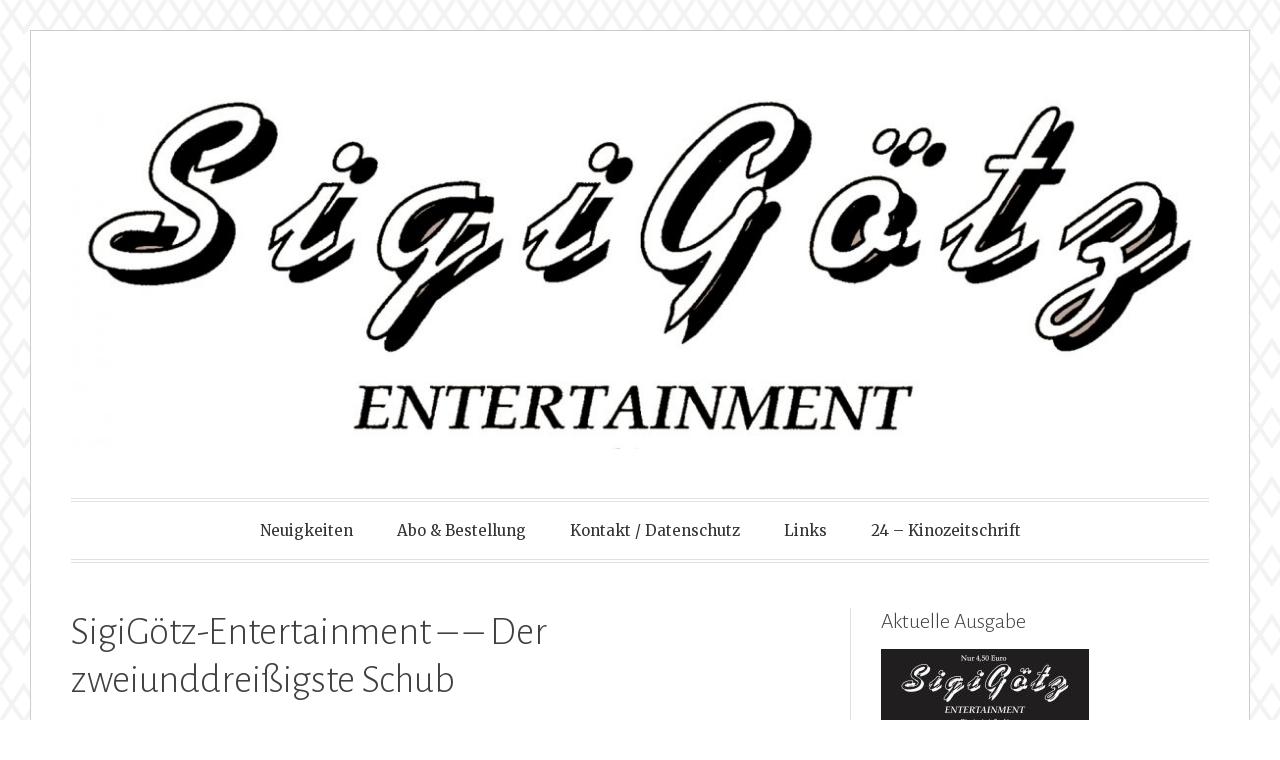

--- FILE ---
content_type: text/html; charset=UTF-8
request_url: http://www.sigigoetz-entertainment.de/bestellung/http-www-sigigoetz-entertainment-de-2019-04-11164/
body_size: 9347
content:
<!DOCTYPE html>
<html lang="de">
<head>
<meta charset="UTF-8">
<meta name="viewport" content="width=device-width, initial-scale=1">
<link rel="profile" href="http://gmpg.org/xfn/11">
<link rel="pingback" href="http://www.sigigoetz-entertainment.de/xmlrpc.php">

<title>SigiGötz-Entertainment – – Der zweiunddreißigste Schub &#8211; SigiGötz-Entertainment</title>
<meta name='robots' content='max-image-preview:large' />
<link rel='dns-prefetch' href='//fonts.googleapis.com' />
<link rel="alternate" type="application/rss+xml" title="SigiGötz-Entertainment &raquo; Feed" href="http://www.sigigoetz-entertainment.de/feed/" />
<link rel="alternate" type="application/rss+xml" title="SigiGötz-Entertainment &raquo; Kommentar-Feed" href="http://www.sigigoetz-entertainment.de/comments/feed/" />
<link rel="alternate" title="oEmbed (JSON)" type="application/json+oembed" href="http://www.sigigoetz-entertainment.de/wp-json/oembed/1.0/embed?url=http%3A%2F%2Fwww.sigigoetz-entertainment.de%2Fbestellung%2Fhttp-www-sigigoetz-entertainment-de-2019-04-11164%2F" />
<link rel="alternate" title="oEmbed (XML)" type="text/xml+oembed" href="http://www.sigigoetz-entertainment.de/wp-json/oembed/1.0/embed?url=http%3A%2F%2Fwww.sigigoetz-entertainment.de%2Fbestellung%2Fhttp-www-sigigoetz-entertainment-de-2019-04-11164%2F&#038;format=xml" />
<style id='wp-img-auto-sizes-contain-inline-css' type='text/css'>
img:is([sizes=auto i],[sizes^="auto," i]){contain-intrinsic-size:3000px 1500px}
/*# sourceURL=wp-img-auto-sizes-contain-inline-css */
</style>
<style id='wp-emoji-styles-inline-css' type='text/css'>

	img.wp-smiley, img.emoji {
		display: inline !important;
		border: none !important;
		box-shadow: none !important;
		height: 1em !important;
		width: 1em !important;
		margin: 0 0.07em !important;
		vertical-align: -0.1em !important;
		background: none !important;
		padding: 0 !important;
	}
/*# sourceURL=wp-emoji-styles-inline-css */
</style>
<style id='wp-block-library-inline-css' type='text/css'>
:root{--wp-block-synced-color:#7a00df;--wp-block-synced-color--rgb:122,0,223;--wp-bound-block-color:var(--wp-block-synced-color);--wp-editor-canvas-background:#ddd;--wp-admin-theme-color:#007cba;--wp-admin-theme-color--rgb:0,124,186;--wp-admin-theme-color-darker-10:#006ba1;--wp-admin-theme-color-darker-10--rgb:0,107,160.5;--wp-admin-theme-color-darker-20:#005a87;--wp-admin-theme-color-darker-20--rgb:0,90,135;--wp-admin-border-width-focus:2px}@media (min-resolution:192dpi){:root{--wp-admin-border-width-focus:1.5px}}.wp-element-button{cursor:pointer}:root .has-very-light-gray-background-color{background-color:#eee}:root .has-very-dark-gray-background-color{background-color:#313131}:root .has-very-light-gray-color{color:#eee}:root .has-very-dark-gray-color{color:#313131}:root .has-vivid-green-cyan-to-vivid-cyan-blue-gradient-background{background:linear-gradient(135deg,#00d084,#0693e3)}:root .has-purple-crush-gradient-background{background:linear-gradient(135deg,#34e2e4,#4721fb 50%,#ab1dfe)}:root .has-hazy-dawn-gradient-background{background:linear-gradient(135deg,#faaca8,#dad0ec)}:root .has-subdued-olive-gradient-background{background:linear-gradient(135deg,#fafae1,#67a671)}:root .has-atomic-cream-gradient-background{background:linear-gradient(135deg,#fdd79a,#004a59)}:root .has-nightshade-gradient-background{background:linear-gradient(135deg,#330968,#31cdcf)}:root .has-midnight-gradient-background{background:linear-gradient(135deg,#020381,#2874fc)}:root{--wp--preset--font-size--normal:16px;--wp--preset--font-size--huge:42px}.has-regular-font-size{font-size:1em}.has-larger-font-size{font-size:2.625em}.has-normal-font-size{font-size:var(--wp--preset--font-size--normal)}.has-huge-font-size{font-size:var(--wp--preset--font-size--huge)}.has-text-align-center{text-align:center}.has-text-align-left{text-align:left}.has-text-align-right{text-align:right}.has-fit-text{white-space:nowrap!important}#end-resizable-editor-section{display:none}.aligncenter{clear:both}.items-justified-left{justify-content:flex-start}.items-justified-center{justify-content:center}.items-justified-right{justify-content:flex-end}.items-justified-space-between{justify-content:space-between}.screen-reader-text{border:0;clip-path:inset(50%);height:1px;margin:-1px;overflow:hidden;padding:0;position:absolute;width:1px;word-wrap:normal!important}.screen-reader-text:focus{background-color:#ddd;clip-path:none;color:#444;display:block;font-size:1em;height:auto;left:5px;line-height:normal;padding:15px 23px 14px;text-decoration:none;top:5px;width:auto;z-index:100000}html :where(.has-border-color){border-style:solid}html :where([style*=border-top-color]){border-top-style:solid}html :where([style*=border-right-color]){border-right-style:solid}html :where([style*=border-bottom-color]){border-bottom-style:solid}html :where([style*=border-left-color]){border-left-style:solid}html :where([style*=border-width]){border-style:solid}html :where([style*=border-top-width]){border-top-style:solid}html :where([style*=border-right-width]){border-right-style:solid}html :where([style*=border-bottom-width]){border-bottom-style:solid}html :where([style*=border-left-width]){border-left-style:solid}html :where(img[class*=wp-image-]){height:auto;max-width:100%}:where(figure){margin:0 0 1em}html :where(.is-position-sticky){--wp-admin--admin-bar--position-offset:var(--wp-admin--admin-bar--height,0px)}@media screen and (max-width:600px){html :where(.is-position-sticky){--wp-admin--admin-bar--position-offset:0px}}

/*# sourceURL=wp-block-library-inline-css */
</style><style id='global-styles-inline-css' type='text/css'>
:root{--wp--preset--aspect-ratio--square: 1;--wp--preset--aspect-ratio--4-3: 4/3;--wp--preset--aspect-ratio--3-4: 3/4;--wp--preset--aspect-ratio--3-2: 3/2;--wp--preset--aspect-ratio--2-3: 2/3;--wp--preset--aspect-ratio--16-9: 16/9;--wp--preset--aspect-ratio--9-16: 9/16;--wp--preset--color--black: #000000;--wp--preset--color--cyan-bluish-gray: #abb8c3;--wp--preset--color--white: #ffffff;--wp--preset--color--pale-pink: #f78da7;--wp--preset--color--vivid-red: #cf2e2e;--wp--preset--color--luminous-vivid-orange: #ff6900;--wp--preset--color--luminous-vivid-amber: #fcb900;--wp--preset--color--light-green-cyan: #7bdcb5;--wp--preset--color--vivid-green-cyan: #00d084;--wp--preset--color--pale-cyan-blue: #8ed1fc;--wp--preset--color--vivid-cyan-blue: #0693e3;--wp--preset--color--vivid-purple: #9b51e0;--wp--preset--gradient--vivid-cyan-blue-to-vivid-purple: linear-gradient(135deg,rgb(6,147,227) 0%,rgb(155,81,224) 100%);--wp--preset--gradient--light-green-cyan-to-vivid-green-cyan: linear-gradient(135deg,rgb(122,220,180) 0%,rgb(0,208,130) 100%);--wp--preset--gradient--luminous-vivid-amber-to-luminous-vivid-orange: linear-gradient(135deg,rgb(252,185,0) 0%,rgb(255,105,0) 100%);--wp--preset--gradient--luminous-vivid-orange-to-vivid-red: linear-gradient(135deg,rgb(255,105,0) 0%,rgb(207,46,46) 100%);--wp--preset--gradient--very-light-gray-to-cyan-bluish-gray: linear-gradient(135deg,rgb(238,238,238) 0%,rgb(169,184,195) 100%);--wp--preset--gradient--cool-to-warm-spectrum: linear-gradient(135deg,rgb(74,234,220) 0%,rgb(151,120,209) 20%,rgb(207,42,186) 40%,rgb(238,44,130) 60%,rgb(251,105,98) 80%,rgb(254,248,76) 100%);--wp--preset--gradient--blush-light-purple: linear-gradient(135deg,rgb(255,206,236) 0%,rgb(152,150,240) 100%);--wp--preset--gradient--blush-bordeaux: linear-gradient(135deg,rgb(254,205,165) 0%,rgb(254,45,45) 50%,rgb(107,0,62) 100%);--wp--preset--gradient--luminous-dusk: linear-gradient(135deg,rgb(255,203,112) 0%,rgb(199,81,192) 50%,rgb(65,88,208) 100%);--wp--preset--gradient--pale-ocean: linear-gradient(135deg,rgb(255,245,203) 0%,rgb(182,227,212) 50%,rgb(51,167,181) 100%);--wp--preset--gradient--electric-grass: linear-gradient(135deg,rgb(202,248,128) 0%,rgb(113,206,126) 100%);--wp--preset--gradient--midnight: linear-gradient(135deg,rgb(2,3,129) 0%,rgb(40,116,252) 100%);--wp--preset--font-size--small: 13px;--wp--preset--font-size--medium: 20px;--wp--preset--font-size--large: 36px;--wp--preset--font-size--x-large: 42px;--wp--preset--spacing--20: 0.44rem;--wp--preset--spacing--30: 0.67rem;--wp--preset--spacing--40: 1rem;--wp--preset--spacing--50: 1.5rem;--wp--preset--spacing--60: 2.25rem;--wp--preset--spacing--70: 3.38rem;--wp--preset--spacing--80: 5.06rem;--wp--preset--shadow--natural: 6px 6px 9px rgba(0, 0, 0, 0.2);--wp--preset--shadow--deep: 12px 12px 50px rgba(0, 0, 0, 0.4);--wp--preset--shadow--sharp: 6px 6px 0px rgba(0, 0, 0, 0.2);--wp--preset--shadow--outlined: 6px 6px 0px -3px rgb(255, 255, 255), 6px 6px rgb(0, 0, 0);--wp--preset--shadow--crisp: 6px 6px 0px rgb(0, 0, 0);}:where(.is-layout-flex){gap: 0.5em;}:where(.is-layout-grid){gap: 0.5em;}body .is-layout-flex{display: flex;}.is-layout-flex{flex-wrap: wrap;align-items: center;}.is-layout-flex > :is(*, div){margin: 0;}body .is-layout-grid{display: grid;}.is-layout-grid > :is(*, div){margin: 0;}:where(.wp-block-columns.is-layout-flex){gap: 2em;}:where(.wp-block-columns.is-layout-grid){gap: 2em;}:where(.wp-block-post-template.is-layout-flex){gap: 1.25em;}:where(.wp-block-post-template.is-layout-grid){gap: 1.25em;}.has-black-color{color: var(--wp--preset--color--black) !important;}.has-cyan-bluish-gray-color{color: var(--wp--preset--color--cyan-bluish-gray) !important;}.has-white-color{color: var(--wp--preset--color--white) !important;}.has-pale-pink-color{color: var(--wp--preset--color--pale-pink) !important;}.has-vivid-red-color{color: var(--wp--preset--color--vivid-red) !important;}.has-luminous-vivid-orange-color{color: var(--wp--preset--color--luminous-vivid-orange) !important;}.has-luminous-vivid-amber-color{color: var(--wp--preset--color--luminous-vivid-amber) !important;}.has-light-green-cyan-color{color: var(--wp--preset--color--light-green-cyan) !important;}.has-vivid-green-cyan-color{color: var(--wp--preset--color--vivid-green-cyan) !important;}.has-pale-cyan-blue-color{color: var(--wp--preset--color--pale-cyan-blue) !important;}.has-vivid-cyan-blue-color{color: var(--wp--preset--color--vivid-cyan-blue) !important;}.has-vivid-purple-color{color: var(--wp--preset--color--vivid-purple) !important;}.has-black-background-color{background-color: var(--wp--preset--color--black) !important;}.has-cyan-bluish-gray-background-color{background-color: var(--wp--preset--color--cyan-bluish-gray) !important;}.has-white-background-color{background-color: var(--wp--preset--color--white) !important;}.has-pale-pink-background-color{background-color: var(--wp--preset--color--pale-pink) !important;}.has-vivid-red-background-color{background-color: var(--wp--preset--color--vivid-red) !important;}.has-luminous-vivid-orange-background-color{background-color: var(--wp--preset--color--luminous-vivid-orange) !important;}.has-luminous-vivid-amber-background-color{background-color: var(--wp--preset--color--luminous-vivid-amber) !important;}.has-light-green-cyan-background-color{background-color: var(--wp--preset--color--light-green-cyan) !important;}.has-vivid-green-cyan-background-color{background-color: var(--wp--preset--color--vivid-green-cyan) !important;}.has-pale-cyan-blue-background-color{background-color: var(--wp--preset--color--pale-cyan-blue) !important;}.has-vivid-cyan-blue-background-color{background-color: var(--wp--preset--color--vivid-cyan-blue) !important;}.has-vivid-purple-background-color{background-color: var(--wp--preset--color--vivid-purple) !important;}.has-black-border-color{border-color: var(--wp--preset--color--black) !important;}.has-cyan-bluish-gray-border-color{border-color: var(--wp--preset--color--cyan-bluish-gray) !important;}.has-white-border-color{border-color: var(--wp--preset--color--white) !important;}.has-pale-pink-border-color{border-color: var(--wp--preset--color--pale-pink) !important;}.has-vivid-red-border-color{border-color: var(--wp--preset--color--vivid-red) !important;}.has-luminous-vivid-orange-border-color{border-color: var(--wp--preset--color--luminous-vivid-orange) !important;}.has-luminous-vivid-amber-border-color{border-color: var(--wp--preset--color--luminous-vivid-amber) !important;}.has-light-green-cyan-border-color{border-color: var(--wp--preset--color--light-green-cyan) !important;}.has-vivid-green-cyan-border-color{border-color: var(--wp--preset--color--vivid-green-cyan) !important;}.has-pale-cyan-blue-border-color{border-color: var(--wp--preset--color--pale-cyan-blue) !important;}.has-vivid-cyan-blue-border-color{border-color: var(--wp--preset--color--vivid-cyan-blue) !important;}.has-vivid-purple-border-color{border-color: var(--wp--preset--color--vivid-purple) !important;}.has-vivid-cyan-blue-to-vivid-purple-gradient-background{background: var(--wp--preset--gradient--vivid-cyan-blue-to-vivid-purple) !important;}.has-light-green-cyan-to-vivid-green-cyan-gradient-background{background: var(--wp--preset--gradient--light-green-cyan-to-vivid-green-cyan) !important;}.has-luminous-vivid-amber-to-luminous-vivid-orange-gradient-background{background: var(--wp--preset--gradient--luminous-vivid-amber-to-luminous-vivid-orange) !important;}.has-luminous-vivid-orange-to-vivid-red-gradient-background{background: var(--wp--preset--gradient--luminous-vivid-orange-to-vivid-red) !important;}.has-very-light-gray-to-cyan-bluish-gray-gradient-background{background: var(--wp--preset--gradient--very-light-gray-to-cyan-bluish-gray) !important;}.has-cool-to-warm-spectrum-gradient-background{background: var(--wp--preset--gradient--cool-to-warm-spectrum) !important;}.has-blush-light-purple-gradient-background{background: var(--wp--preset--gradient--blush-light-purple) !important;}.has-blush-bordeaux-gradient-background{background: var(--wp--preset--gradient--blush-bordeaux) !important;}.has-luminous-dusk-gradient-background{background: var(--wp--preset--gradient--luminous-dusk) !important;}.has-pale-ocean-gradient-background{background: var(--wp--preset--gradient--pale-ocean) !important;}.has-electric-grass-gradient-background{background: var(--wp--preset--gradient--electric-grass) !important;}.has-midnight-gradient-background{background: var(--wp--preset--gradient--midnight) !important;}.has-small-font-size{font-size: var(--wp--preset--font-size--small) !important;}.has-medium-font-size{font-size: var(--wp--preset--font-size--medium) !important;}.has-large-font-size{font-size: var(--wp--preset--font-size--large) !important;}.has-x-large-font-size{font-size: var(--wp--preset--font-size--x-large) !important;}
/*# sourceURL=global-styles-inline-css */
</style>

<style id='classic-theme-styles-inline-css' type='text/css'>
/*! This file is auto-generated */
.wp-block-button__link{color:#fff;background-color:#32373c;border-radius:9999px;box-shadow:none;text-decoration:none;padding:calc(.667em + 2px) calc(1.333em + 2px);font-size:1.125em}.wp-block-file__button{background:#32373c;color:#fff;text-decoration:none}
/*# sourceURL=/wp-includes/css/classic-themes.min.css */
</style>
<link rel='stylesheet' id='toujours-style-css' href='http://www.sigigoetz-entertainment.de//wp-2e63f-content/themes/toujours/style.css?ver=6.9' type='text/css' media='all' />
<link rel='stylesheet' id='toujours-fonts-css' href='https://fonts.googleapis.com/css?family=Alegreya+Sans%3A300%2C500%2C300italic%2C500italic%7CMerriweather%3A700italic%2C400%2C400italic%2C700%2C600&#038;subset=latin%2Clatin-ext' type='text/css' media='all' />
<link rel='stylesheet' id='genericons-css' href='http://www.sigigoetz-entertainment.de//wp-2e63f-content/themes/toujours/genericons/genericons.css' type='text/css' media='all' />
<script type="text/javascript" src="http://www.sigigoetz-entertainment.de/wp-includes/js/jquery/jquery.min.js?ver=3.7.1" id="jquery-core-js"></script>
<script type="text/javascript" src="http://www.sigigoetz-entertainment.de/wp-includes/js/jquery/jquery-migrate.min.js?ver=3.4.1" id="jquery-migrate-js"></script>
<link rel="https://api.w.org/" href="http://www.sigigoetz-entertainment.de/wp-json/" /><link rel="alternate" title="JSON" type="application/json" href="http://www.sigigoetz-entertainment.de/wp-json/wp/v2/pages/11207" /><link rel="EditURI" type="application/rsd+xml" title="RSD" href="http://www.sigigoetz-entertainment.de/xmlrpc.php?rsd" />
<meta name="generator" content="WordPress 6.9" />
<link rel="canonical" href="http://www.sigigoetz-entertainment.de/bestellung/http-www-sigigoetz-entertainment-de-2019-04-11164/" />
<link rel='shortlink' href='http://www.sigigoetz-entertainment.de/?p=11207' />
	<style type="text/css">
			.site-title,
		#tagline {
			position: absolute;
			clip: rect(1px, 1px, 1px, 1px);
		}
		</style>
	<style type="text/css" id="custom-background-css">
body.custom-background { background-color: #ffffff; background-image: url("http://www.sigigoetz-entertainment.de//wp-2e63f-content/themes/toujours/images/toujoursbackground20160105.png"); background-position: left top; background-size: auto; background-repeat: repeat; background-attachment: scroll; }
</style>
			<style type="text/css" id="wp-custom-css">
			img.y {
	float: right;
  margin: 0 0 1em 1em;
}		</style>
		</head>

<body class="wp-singular page-template-default page page-id-11207 page-child parent-pageid-3118 custom-background wp-theme-toujours has-header-image">
<div id="page" class="site">
	<a class="skip-link screen-reader-text" href="#content">Zum Inhalt springen</a>

		<header id="masthead" class="site-header" role="banner">

		<div class="wrap">
			<div class="site-branding">
										<a href="http://www.sigigoetz-entertainment.de/">
							<img src="http://www.sigigoetz-entertainment.de//wp-2e63f-content/uploads/2018/07/cropped-SGE_Logo-6.jpg" width="1160" height="365" alt="" class="header-image">
						</a>
										<p class="site-title"><a href="http://www.sigigoetz-entertainment.de/" rel="home">SigiGötz-Entertainment</a></p>
							</div><!-- .site-branding -->

							<nav id="site-navigation" class="main-navigation" role="navigation">
					<button class="menu-toggle" aria-controls="primary-menu" aria-expanded="false">Menü</button>
					<div class="menu-24-kinozeitschrift-container"><ul id="primary-menu" class="menu"><li id="menu-item-3120" class="menu-item menu-item-type-custom menu-item-object-custom menu-item-home menu-item-3120"><a href="http://www.sigigoetz-entertainment.de/">Neuigkeiten</a></li>
<li id="menu-item-3123" class="menu-item menu-item-type-post_type menu-item-object-page current-page-ancestor menu-item-3123"><a href="http://www.sigigoetz-entertainment.de/bestellung/">Abo &#038; Bestellung</a></li>
<li id="menu-item-3124" class="menu-item menu-item-type-post_type menu-item-object-page menu-item-3124"><a href="http://www.sigigoetz-entertainment.de/kontakt/">Kontakt / Datenschutz</a></li>
<li id="menu-item-10137" class="menu-item menu-item-type-post_type menu-item-object-page menu-item-10137"><a href="http://www.sigigoetz-entertainment.de/links/">Links</a></li>
<li id="menu-item-11602" class="menu-item menu-item-type-post_type menu-item-object-page menu-item-11602"><a href="http://www.sigigoetz-entertainment.de/24-kinozeitschrift/">24 – Kinozeitschrift</a></li>
</ul></div>				</nav><!-- #site-navigation -->
					</div><!-- .wrap -->
	</header><!-- #masthead -->

	
		

		

		<div id="content" class="site-content">
			<div class="wrap">


	<div id="primary" class="content-area">
		<main id="main" class="site-main" role="main">

			
				
<article id="post-11207" class="post-11207 page type-page status-publish has-post-thumbnail hentry">
	<header class="entry-header">
		<h1 class="entry-title">SigiGötz-Entertainment – – Der zweiunddreißigste Schub</h1>	</header><!-- .entry-header -->

	<div class="entry-content">
		<p>Der Inhalt diesmal: Ein Glamour-Girl Spezial von <strong>Hans Schifferle</strong> über die Rennfahrerin Inge Stoll (<em>Die Verlobte des Todes</em>); eine Erinnerung von <strong>Benedikt Eppenberger</strong> an Erich von Däniken und seiner „Erinnerung an die Zukunft“ (<em>Mondo Alien</em>); ein Essay von <strong>Rainer Knepperges</strong> über die britische Kinderserie THE OWL SERVICE und über Folk Horror und Farben (<em>Harfen und Schreie</em>); eine Hinführung von <strong>Ulrich Mannes</strong> zu den Filmaktivitäten des Literaten Wolfgang Koeppen (<em>Im Zauberland</em>); eine Spurensuche von <strong>Stefan Ertl</strong>, der sich eine TV-Serie von Jürgen Goslar über B. Traven vorgenommen hat (<em>Drei Amigos in Mexiko</em>), ein synoptischer Vergleich von Ulrich Mannes dreier Oliver Schwehm-Dokumentationen  (<em>Männer auf verlorenem Posten</em>); sowie: eine Fortsetzung der Rubrik mit deutschsprachigen Nebendarstellern (<em>Neue Charakter Actors</em>, verfaßt von <strong>Rainer Dick,</strong> Stefan Ertl und Ulrich Mannes)… und noch einige Überraschungen.</p>
			</div><!-- .entry-content -->

	<footer class="entry-footer">
			</footer><!-- .entry-footer -->
</article><!-- #post-## -->


				
			
		</main><!-- #main -->
	</div><!-- #primary -->


<div id="secondary" class="widget-area" role="complementary">
	<aside id="media_image-3" class="widget widget_media_image"><h3 class="widget-title">Aktuelle Ausgabe</h3><a href="http://www.sigigoetz-entertainment.de/2024/07/sie-ist-reif-sigigoetz-entertainment-die-vierzigste-frucht/"><img width="208" height="300" src="http://www.sigigoetz-entertainment.de//wp-2e63f-content/uploads/2024/07/SGE40-208x300.jpg" class="image wp-image-16138  attachment-medium size-medium" alt="" style="max-width: 100%; height: auto;" title="Aktuelle Ausgabe" decoding="async" loading="lazy" srcset="http://www.sigigoetz-entertainment.de//wp-2e63f-content/uploads/2024/07/SGE40-208x300.jpg 208w, http://www.sigigoetz-entertainment.de//wp-2e63f-content/uploads/2024/07/SGE40-711x1024.jpg 711w, http://www.sigigoetz-entertainment.de//wp-2e63f-content/uploads/2024/07/SGE40-768x1107.jpg 768w, http://www.sigigoetz-entertainment.de//wp-2e63f-content/uploads/2024/07/SGE40-940x1355.jpg 940w, http://www.sigigoetz-entertainment.de//wp-2e63f-content/uploads/2024/07/SGE40-278x400.jpg 278w, http://www.sigigoetz-entertainment.de//wp-2e63f-content/uploads/2024/07/SGE40.jpg 1027w" sizes="auto, (max-width: 208px) 100vw, 208px" /></a></aside><aside id="search-5" class="widget widget_search"><form role="search" method="get" class="search-form" action="http://www.sigigoetz-entertainment.de/">
				<label>
					<span class="screen-reader-text">Suche nach:</span>
					<input type="search" class="search-field" placeholder="Suchen …" value="" name="s" />
				</label>
				<input type="submit" class="search-submit" value="Suchen" />
			</form></aside><aside id="archives-6" class="widget widget_archive"><h3 class="widget-title">Ältere Neuigkeiten</h3>		<label class="screen-reader-text" for="archives-dropdown-6">Ältere Neuigkeiten</label>
		<select id="archives-dropdown-6" name="archive-dropdown">
			
			<option value="">Monat auswählen</option>
				<option value='http://www.sigigoetz-entertainment.de/2026/01/'> Januar 2026 </option>
	<option value='http://www.sigigoetz-entertainment.de/2025/12/'> Dezember 2025 </option>
	<option value='http://www.sigigoetz-entertainment.de/2025/11/'> November 2025 </option>
	<option value='http://www.sigigoetz-entertainment.de/2025/10/'> Oktober 2025 </option>
	<option value='http://www.sigigoetz-entertainment.de/2025/09/'> September 2025 </option>
	<option value='http://www.sigigoetz-entertainment.de/2025/08/'> August 2025 </option>
	<option value='http://www.sigigoetz-entertainment.de/2025/07/'> Juli 2025 </option>
	<option value='http://www.sigigoetz-entertainment.de/2025/06/'> Juni 2025 </option>
	<option value='http://www.sigigoetz-entertainment.de/2025/05/'> Mai 2025 </option>
	<option value='http://www.sigigoetz-entertainment.de/2025/04/'> April 2025 </option>
	<option value='http://www.sigigoetz-entertainment.de/2025/03/'> März 2025 </option>
	<option value='http://www.sigigoetz-entertainment.de/2025/02/'> Februar 2025 </option>
	<option value='http://www.sigigoetz-entertainment.de/2025/01/'> Januar 2025 </option>
	<option value='http://www.sigigoetz-entertainment.de/2024/12/'> Dezember 2024 </option>
	<option value='http://www.sigigoetz-entertainment.de/2024/11/'> November 2024 </option>
	<option value='http://www.sigigoetz-entertainment.de/2024/10/'> Oktober 2024 </option>
	<option value='http://www.sigigoetz-entertainment.de/2024/09/'> September 2024 </option>
	<option value='http://www.sigigoetz-entertainment.de/2024/08/'> August 2024 </option>
	<option value='http://www.sigigoetz-entertainment.de/2024/07/'> Juli 2024 </option>
	<option value='http://www.sigigoetz-entertainment.de/2024/06/'> Juni 2024 </option>
	<option value='http://www.sigigoetz-entertainment.de/2024/05/'> Mai 2024 </option>
	<option value='http://www.sigigoetz-entertainment.de/2024/04/'> April 2024 </option>
	<option value='http://www.sigigoetz-entertainment.de/2024/03/'> März 2024 </option>
	<option value='http://www.sigigoetz-entertainment.de/2024/02/'> Februar 2024 </option>
	<option value='http://www.sigigoetz-entertainment.de/2024/01/'> Januar 2024 </option>
	<option value='http://www.sigigoetz-entertainment.de/2023/12/'> Dezember 2023 </option>
	<option value='http://www.sigigoetz-entertainment.de/2023/11/'> November 2023 </option>
	<option value='http://www.sigigoetz-entertainment.de/2023/10/'> Oktober 2023 </option>
	<option value='http://www.sigigoetz-entertainment.de/2023/09/'> September 2023 </option>
	<option value='http://www.sigigoetz-entertainment.de/2023/08/'> August 2023 </option>
	<option value='http://www.sigigoetz-entertainment.de/2023/07/'> Juli 2023 </option>
	<option value='http://www.sigigoetz-entertainment.de/2023/06/'> Juni 2023 </option>
	<option value='http://www.sigigoetz-entertainment.de/2023/05/'> Mai 2023 </option>
	<option value='http://www.sigigoetz-entertainment.de/2023/04/'> April 2023 </option>
	<option value='http://www.sigigoetz-entertainment.de/2023/03/'> März 2023 </option>
	<option value='http://www.sigigoetz-entertainment.de/2023/02/'> Februar 2023 </option>
	<option value='http://www.sigigoetz-entertainment.de/2023/01/'> Januar 2023 </option>
	<option value='http://www.sigigoetz-entertainment.de/2022/12/'> Dezember 2022 </option>
	<option value='http://www.sigigoetz-entertainment.de/2022/11/'> November 2022 </option>
	<option value='http://www.sigigoetz-entertainment.de/2022/10/'> Oktober 2022 </option>
	<option value='http://www.sigigoetz-entertainment.de/2022/09/'> September 2022 </option>
	<option value='http://www.sigigoetz-entertainment.de/2022/08/'> August 2022 </option>
	<option value='http://www.sigigoetz-entertainment.de/2022/07/'> Juli 2022 </option>
	<option value='http://www.sigigoetz-entertainment.de/2022/06/'> Juni 2022 </option>
	<option value='http://www.sigigoetz-entertainment.de/2022/05/'> Mai 2022 </option>
	<option value='http://www.sigigoetz-entertainment.de/2022/04/'> April 2022 </option>
	<option value='http://www.sigigoetz-entertainment.de/2022/03/'> März 2022 </option>
	<option value='http://www.sigigoetz-entertainment.de/2022/02/'> Februar 2022 </option>
	<option value='http://www.sigigoetz-entertainment.de/2022/01/'> Januar 2022 </option>
	<option value='http://www.sigigoetz-entertainment.de/2021/12/'> Dezember 2021 </option>
	<option value='http://www.sigigoetz-entertainment.de/2021/11/'> November 2021 </option>
	<option value='http://www.sigigoetz-entertainment.de/2021/10/'> Oktober 2021 </option>
	<option value='http://www.sigigoetz-entertainment.de/2021/09/'> September 2021 </option>
	<option value='http://www.sigigoetz-entertainment.de/2021/08/'> August 2021 </option>
	<option value='http://www.sigigoetz-entertainment.de/2021/07/'> Juli 2021 </option>
	<option value='http://www.sigigoetz-entertainment.de/2021/06/'> Juni 2021 </option>
	<option value='http://www.sigigoetz-entertainment.de/2021/05/'> Mai 2021 </option>
	<option value='http://www.sigigoetz-entertainment.de/2021/04/'> April 2021 </option>
	<option value='http://www.sigigoetz-entertainment.de/2021/03/'> März 2021 </option>
	<option value='http://www.sigigoetz-entertainment.de/2021/02/'> Februar 2021 </option>
	<option value='http://www.sigigoetz-entertainment.de/2021/01/'> Januar 2021 </option>
	<option value='http://www.sigigoetz-entertainment.de/2020/12/'> Dezember 2020 </option>
	<option value='http://www.sigigoetz-entertainment.de/2020/11/'> November 2020 </option>
	<option value='http://www.sigigoetz-entertainment.de/2020/10/'> Oktober 2020 </option>
	<option value='http://www.sigigoetz-entertainment.de/2020/09/'> September 2020 </option>
	<option value='http://www.sigigoetz-entertainment.de/2020/08/'> August 2020 </option>
	<option value='http://www.sigigoetz-entertainment.de/2020/07/'> Juli 2020 </option>
	<option value='http://www.sigigoetz-entertainment.de/2020/06/'> Juni 2020 </option>
	<option value='http://www.sigigoetz-entertainment.de/2020/05/'> Mai 2020 </option>
	<option value='http://www.sigigoetz-entertainment.de/2020/04/'> April 2020 </option>
	<option value='http://www.sigigoetz-entertainment.de/2020/03/'> März 2020 </option>
	<option value='http://www.sigigoetz-entertainment.de/2020/02/'> Februar 2020 </option>
	<option value='http://www.sigigoetz-entertainment.de/2020/01/'> Januar 2020 </option>
	<option value='http://www.sigigoetz-entertainment.de/2019/12/'> Dezember 2019 </option>
	<option value='http://www.sigigoetz-entertainment.de/2019/11/'> November 2019 </option>
	<option value='http://www.sigigoetz-entertainment.de/2019/10/'> Oktober 2019 </option>
	<option value='http://www.sigigoetz-entertainment.de/2019/09/'> September 2019 </option>
	<option value='http://www.sigigoetz-entertainment.de/2019/08/'> August 2019 </option>
	<option value='http://www.sigigoetz-entertainment.de/2019/07/'> Juli 2019 </option>
	<option value='http://www.sigigoetz-entertainment.de/2019/06/'> Juni 2019 </option>
	<option value='http://www.sigigoetz-entertainment.de/2019/05/'> Mai 2019 </option>
	<option value='http://www.sigigoetz-entertainment.de/2019/04/'> April 2019 </option>
	<option value='http://www.sigigoetz-entertainment.de/2019/03/'> März 2019 </option>
	<option value='http://www.sigigoetz-entertainment.de/2019/02/'> Februar 2019 </option>
	<option value='http://www.sigigoetz-entertainment.de/2019/01/'> Januar 2019 </option>
	<option value='http://www.sigigoetz-entertainment.de/2018/12/'> Dezember 2018 </option>
	<option value='http://www.sigigoetz-entertainment.de/2018/11/'> November 2018 </option>
	<option value='http://www.sigigoetz-entertainment.de/2018/10/'> Oktober 2018 </option>
	<option value='http://www.sigigoetz-entertainment.de/2018/09/'> September 2018 </option>
	<option value='http://www.sigigoetz-entertainment.de/2018/08/'> August 2018 </option>
	<option value='http://www.sigigoetz-entertainment.de/2018/07/'> Juli 2018 </option>
	<option value='http://www.sigigoetz-entertainment.de/2018/06/'> Juni 2018 </option>
	<option value='http://www.sigigoetz-entertainment.de/2018/05/'> Mai 2018 </option>
	<option value='http://www.sigigoetz-entertainment.de/2018/04/'> April 2018 </option>
	<option value='http://www.sigigoetz-entertainment.de/2018/03/'> März 2018 </option>
	<option value='http://www.sigigoetz-entertainment.de/2018/02/'> Februar 2018 </option>
	<option value='http://www.sigigoetz-entertainment.de/2018/01/'> Januar 2018 </option>
	<option value='http://www.sigigoetz-entertainment.de/2017/12/'> Dezember 2017 </option>
	<option value='http://www.sigigoetz-entertainment.de/2017/11/'> November 2017 </option>
	<option value='http://www.sigigoetz-entertainment.de/2017/10/'> Oktober 2017 </option>
	<option value='http://www.sigigoetz-entertainment.de/2017/09/'> September 2017 </option>
	<option value='http://www.sigigoetz-entertainment.de/2017/08/'> August 2017 </option>
	<option value='http://www.sigigoetz-entertainment.de/2017/07/'> Juli 2017 </option>
	<option value='http://www.sigigoetz-entertainment.de/2017/06/'> Juni 2017 </option>
	<option value='http://www.sigigoetz-entertainment.de/2017/05/'> Mai 2017 </option>
	<option value='http://www.sigigoetz-entertainment.de/2017/04/'> April 2017 </option>
	<option value='http://www.sigigoetz-entertainment.de/2017/03/'> März 2017 </option>
	<option value='http://www.sigigoetz-entertainment.de/2017/02/'> Februar 2017 </option>
	<option value='http://www.sigigoetz-entertainment.de/2017/01/'> Januar 2017 </option>
	<option value='http://www.sigigoetz-entertainment.de/2016/12/'> Dezember 2016 </option>
	<option value='http://www.sigigoetz-entertainment.de/2016/11/'> November 2016 </option>
	<option value='http://www.sigigoetz-entertainment.de/2016/10/'> Oktober 2016 </option>
	<option value='http://www.sigigoetz-entertainment.de/2016/09/'> September 2016 </option>
	<option value='http://www.sigigoetz-entertainment.de/2016/08/'> August 2016 </option>
	<option value='http://www.sigigoetz-entertainment.de/2016/07/'> Juli 2016 </option>
	<option value='http://www.sigigoetz-entertainment.de/2016/06/'> Juni 2016 </option>
	<option value='http://www.sigigoetz-entertainment.de/2016/05/'> Mai 2016 </option>
	<option value='http://www.sigigoetz-entertainment.de/2016/04/'> April 2016 </option>
	<option value='http://www.sigigoetz-entertainment.de/2016/03/'> März 2016 </option>
	<option value='http://www.sigigoetz-entertainment.de/2016/02/'> Februar 2016 </option>
	<option value='http://www.sigigoetz-entertainment.de/2016/01/'> Januar 2016 </option>
	<option value='http://www.sigigoetz-entertainment.de/2015/12/'> Dezember 2015 </option>
	<option value='http://www.sigigoetz-entertainment.de/2015/11/'> November 2015 </option>
	<option value='http://www.sigigoetz-entertainment.de/2015/10/'> Oktober 2015 </option>
	<option value='http://www.sigigoetz-entertainment.de/2015/09/'> September 2015 </option>
	<option value='http://www.sigigoetz-entertainment.de/2015/08/'> August 2015 </option>
	<option value='http://www.sigigoetz-entertainment.de/2015/07/'> Juli 2015 </option>
	<option value='http://www.sigigoetz-entertainment.de/2015/06/'> Juni 2015 </option>
	<option value='http://www.sigigoetz-entertainment.de/2015/05/'> Mai 2015 </option>
	<option value='http://www.sigigoetz-entertainment.de/2015/04/'> April 2015 </option>
	<option value='http://www.sigigoetz-entertainment.de/2015/03/'> März 2015 </option>
	<option value='http://www.sigigoetz-entertainment.de/2015/02/'> Februar 2015 </option>
	<option value='http://www.sigigoetz-entertainment.de/2015/01/'> Januar 2015 </option>
	<option value='http://www.sigigoetz-entertainment.de/2014/12/'> Dezember 2014 </option>
	<option value='http://www.sigigoetz-entertainment.de/2014/11/'> November 2014 </option>
	<option value='http://www.sigigoetz-entertainment.de/2014/10/'> Oktober 2014 </option>
	<option value='http://www.sigigoetz-entertainment.de/2014/09/'> September 2014 </option>
	<option value='http://www.sigigoetz-entertainment.de/2014/08/'> August 2014 </option>
	<option value='http://www.sigigoetz-entertainment.de/2014/07/'> Juli 2014 </option>
	<option value='http://www.sigigoetz-entertainment.de/2014/06/'> Juni 2014 </option>
	<option value='http://www.sigigoetz-entertainment.de/2014/05/'> Mai 2014 </option>
	<option value='http://www.sigigoetz-entertainment.de/2014/04/'> April 2014 </option>
	<option value='http://www.sigigoetz-entertainment.de/2014/03/'> März 2014 </option>
	<option value='http://www.sigigoetz-entertainment.de/2014/02/'> Februar 2014 </option>
	<option value='http://www.sigigoetz-entertainment.de/2014/01/'> Januar 2014 </option>
	<option value='http://www.sigigoetz-entertainment.de/2013/12/'> Dezember 2013 </option>
	<option value='http://www.sigigoetz-entertainment.de/2013/11/'> November 2013 </option>
	<option value='http://www.sigigoetz-entertainment.de/2013/10/'> Oktober 2013 </option>
	<option value='http://www.sigigoetz-entertainment.de/2013/09/'> September 2013 </option>
	<option value='http://www.sigigoetz-entertainment.de/2013/08/'> August 2013 </option>
	<option value='http://www.sigigoetz-entertainment.de/2013/07/'> Juli 2013 </option>
	<option value='http://www.sigigoetz-entertainment.de/2013/06/'> Juni 2013 </option>
	<option value='http://www.sigigoetz-entertainment.de/2013/05/'> Mai 2013 </option>
	<option value='http://www.sigigoetz-entertainment.de/2013/04/'> April 2013 </option>
	<option value='http://www.sigigoetz-entertainment.de/2013/03/'> März 2013 </option>
	<option value='http://www.sigigoetz-entertainment.de/2013/02/'> Februar 2013 </option>
	<option value='http://www.sigigoetz-entertainment.de/2013/01/'> Januar 2013 </option>
	<option value='http://www.sigigoetz-entertainment.de/2012/12/'> Dezember 2012 </option>
	<option value='http://www.sigigoetz-entertainment.de/2012/11/'> November 2012 </option>
	<option value='http://www.sigigoetz-entertainment.de/2012/10/'> Oktober 2012 </option>
	<option value='http://www.sigigoetz-entertainment.de/2012/09/'> September 2012 </option>
	<option value='http://www.sigigoetz-entertainment.de/2012/08/'> August 2012 </option>
	<option value='http://www.sigigoetz-entertainment.de/2012/07/'> Juli 2012 </option>
	<option value='http://www.sigigoetz-entertainment.de/2012/06/'> Juni 2012 </option>
	<option value='http://www.sigigoetz-entertainment.de/2012/05/'> Mai 2012 </option>
	<option value='http://www.sigigoetz-entertainment.de/2012/04/'> April 2012 </option>
	<option value='http://www.sigigoetz-entertainment.de/2012/03/'> März 2012 </option>
	<option value='http://www.sigigoetz-entertainment.de/2012/02/'> Februar 2012 </option>
	<option value='http://www.sigigoetz-entertainment.de/2012/01/'> Januar 2012 </option>
	<option value='http://www.sigigoetz-entertainment.de/2011/12/'> Dezember 2011 </option>
	<option value='http://www.sigigoetz-entertainment.de/2011/11/'> November 2011 </option>
	<option value='http://www.sigigoetz-entertainment.de/2011/10/'> Oktober 2011 </option>
	<option value='http://www.sigigoetz-entertainment.de/2011/09/'> September 2011 </option>
	<option value='http://www.sigigoetz-entertainment.de/2011/08/'> August 2011 </option>
	<option value='http://www.sigigoetz-entertainment.de/2011/07/'> Juli 2011 </option>
	<option value='http://www.sigigoetz-entertainment.de/2011/06/'> Juni 2011 </option>
	<option value='http://www.sigigoetz-entertainment.de/2011/05/'> Mai 2011 </option>
	<option value='http://www.sigigoetz-entertainment.de/2011/04/'> April 2011 </option>
	<option value='http://www.sigigoetz-entertainment.de/2011/03/'> März 2011 </option>
	<option value='http://www.sigigoetz-entertainment.de/2011/02/'> Februar 2011 </option>
	<option value='http://www.sigigoetz-entertainment.de/2011/01/'> Januar 2011 </option>
	<option value='http://www.sigigoetz-entertainment.de/2010/12/'> Dezember 2010 </option>
	<option value='http://www.sigigoetz-entertainment.de/2010/11/'> November 2010 </option>
	<option value='http://www.sigigoetz-entertainment.de/2010/10/'> Oktober 2010 </option>
	<option value='http://www.sigigoetz-entertainment.de/2010/09/'> September 2010 </option>
	<option value='http://www.sigigoetz-entertainment.de/2010/08/'> August 2010 </option>
	<option value='http://www.sigigoetz-entertainment.de/2010/07/'> Juli 2010 </option>
	<option value='http://www.sigigoetz-entertainment.de/2010/06/'> Juni 2010 </option>
	<option value='http://www.sigigoetz-entertainment.de/2010/05/'> Mai 2010 </option>
	<option value='http://www.sigigoetz-entertainment.de/2010/04/'> April 2010 </option>
	<option value='http://www.sigigoetz-entertainment.de/2010/03/'> März 2010 </option>
	<option value='http://www.sigigoetz-entertainment.de/2010/02/'> Februar 2010 </option>
	<option value='http://www.sigigoetz-entertainment.de/2010/01/'> Januar 2010 </option>
	<option value='http://www.sigigoetz-entertainment.de/2009/12/'> Dezember 2009 </option>
	<option value='http://www.sigigoetz-entertainment.de/2009/11/'> November 2009 </option>
	<option value='http://www.sigigoetz-entertainment.de/2009/10/'> Oktober 2009 </option>
	<option value='http://www.sigigoetz-entertainment.de/2009/09/'> September 2009 </option>
	<option value='http://www.sigigoetz-entertainment.de/2009/08/'> August 2009 </option>
	<option value='http://www.sigigoetz-entertainment.de/2009/07/'> Juli 2009 </option>
	<option value='http://www.sigigoetz-entertainment.de/2009/06/'> Juni 2009 </option>
	<option value='http://www.sigigoetz-entertainment.de/2009/05/'> Mai 2009 </option>
	<option value='http://www.sigigoetz-entertainment.de/2009/04/'> April 2009 </option>
	<option value='http://www.sigigoetz-entertainment.de/2009/03/'> März 2009 </option>
	<option value='http://www.sigigoetz-entertainment.de/2009/02/'> Februar 2009 </option>
	<option value='http://www.sigigoetz-entertainment.de/2009/01/'> Januar 2009 </option>
	<option value='http://www.sigigoetz-entertainment.de/2008/12/'> Dezember 2008 </option>
	<option value='http://www.sigigoetz-entertainment.de/2008/11/'> November 2008 </option>
	<option value='http://www.sigigoetz-entertainment.de/2008/10/'> Oktober 2008 </option>
	<option value='http://www.sigigoetz-entertainment.de/2008/09/'> September 2008 </option>
	<option value='http://www.sigigoetz-entertainment.de/2008/08/'> August 2008 </option>
	<option value='http://www.sigigoetz-entertainment.de/2008/07/'> Juli 2008 </option>
	<option value='http://www.sigigoetz-entertainment.de/2008/06/'> Juni 2008 </option>
	<option value='http://www.sigigoetz-entertainment.de/2008/05/'> Mai 2008 </option>
	<option value='http://www.sigigoetz-entertainment.de/2008/04/'> April 2008 </option>
	<option value='http://www.sigigoetz-entertainment.de/2008/03/'> März 2008 </option>
	<option value='http://www.sigigoetz-entertainment.de/2008/02/'> Februar 2008 </option>
	<option value='http://www.sigigoetz-entertainment.de/2008/01/'> Januar 2008 </option>
	<option value='http://www.sigigoetz-entertainment.de/2007/12/'> Dezember 2007 </option>
	<option value='http://www.sigigoetz-entertainment.de/2007/11/'> November 2007 </option>
	<option value='http://www.sigigoetz-entertainment.de/2007/10/'> Oktober 2007 </option>
	<option value='http://www.sigigoetz-entertainment.de/2007/09/'> September 2007 </option>
	<option value='http://www.sigigoetz-entertainment.de/2007/08/'> August 2007 </option>
	<option value='http://www.sigigoetz-entertainment.de/2007/07/'> Juli 2007 </option>
	<option value='http://www.sigigoetz-entertainment.de/2007/06/'> Juni 2007 </option>
	<option value='http://www.sigigoetz-entertainment.de/2007/05/'> Mai 2007 </option>
	<option value='http://www.sigigoetz-entertainment.de/2007/04/'> April 2007 </option>
	<option value='http://www.sigigoetz-entertainment.de/2007/03/'> März 2007 </option>
	<option value='http://www.sigigoetz-entertainment.de/2006/11/'> November 2006 </option>
	<option value='http://www.sigigoetz-entertainment.de/2006/03/'> März 2006 </option>
	<option value='http://www.sigigoetz-entertainment.de/2005/10/'> Oktober 2005 </option>
	<option value='http://www.sigigoetz-entertainment.de/2005/03/'> März 2005 </option>
	<option value='http://www.sigigoetz-entertainment.de/2004/11/'> November 2004 </option>
	<option value='http://www.sigigoetz-entertainment.de/2004/02/'> Februar 2004 </option>
	<option value='http://www.sigigoetz-entertainment.de/2003/03/'> März 2003 </option>
	<option value='http://www.sigigoetz-entertainment.de/2002/10/'> Oktober 2002 </option>
	<option value='http://www.sigigoetz-entertainment.de/2002/02/'> Februar 2002 </option>
	<option value='http://www.sigigoetz-entertainment.de/2001/04/'> April 2001 </option>

		</select>

			<script type="text/javascript">
/* <![CDATA[ */

( ( dropdownId ) => {
	const dropdown = document.getElementById( dropdownId );
	function onSelectChange() {
		setTimeout( () => {
			if ( 'escape' === dropdown.dataset.lastkey ) {
				return;
			}
			if ( dropdown.value ) {
				document.location.href = dropdown.value;
			}
		}, 250 );
	}
	function onKeyUp( event ) {
		if ( 'Escape' === event.key ) {
			dropdown.dataset.lastkey = 'escape';
		} else {
			delete dropdown.dataset.lastkey;
		}
	}
	function onClick() {
		delete dropdown.dataset.lastkey;
	}
	dropdown.addEventListener( 'keyup', onKeyUp );
	dropdown.addEventListener( 'click', onClick );
	dropdown.addEventListener( 'change', onSelectChange );
})( "archives-dropdown-6" );

//# sourceURL=WP_Widget_Archives%3A%3Awidget
/* ]]> */
</script>
</aside></div><!-- #secondary -->
		</div><!-- .wrap -->
	</div><!-- #content -->

	
	<footer id="colophon" class="site-footer" role="contentinfo">
		<div class="wrap">
						<div class="site-info">
				<a href="https://de.wordpress.org/">Stolz präsentiert von WordPress</a>
				<span class="sep"> | </span>
				Theme: Toujours von <a href="https://wordpress.com/themes/" rel="designer">Automattic</a>.			</div><!-- .site-info -->
		</div><!-- .wrap -->
	</footer><!-- #colophon -->
</div><!-- #page -->

<script type="speculationrules">
{"prefetch":[{"source":"document","where":{"and":[{"href_matches":"/*"},{"not":{"href_matches":["/wp-*.php","/wp-admin/*","//wp-2e63f-content/uploads/*","//wp-2e63f-content/*","//wp-2e63f-content/plugins/*","//wp-2e63f-content/themes/toujours/*","/*\\?(.+)"]}},{"not":{"selector_matches":"a[rel~=\"nofollow\"]"}},{"not":{"selector_matches":".no-prefetch, .no-prefetch a"}}]},"eagerness":"conservative"}]}
</script>
<script type="text/javascript" src="http://www.sigigoetz-entertainment.de//wp-2e63f-content/themes/toujours/js/jquery.flexslider.js?ver=20160104" id="flexslider-js"></script>
<script type="text/javascript" src="http://www.sigigoetz-entertainment.de/wp-includes/js/imagesloaded.min.js?ver=5.0.0" id="imagesloaded-js"></script>
<script type="text/javascript" src="http://www.sigigoetz-entertainment.de//wp-2e63f-content/themes/toujours/js/navigation.js?ver=20120206" id="toujours-navigation-js"></script>
<script type="text/javascript" src="http://www.sigigoetz-entertainment.de//wp-2e63f-content/themes/toujours/js/skip-link-focus-fix.js?ver=20130115" id="toujours-skip-link-focus-fix-js"></script>
<script type="text/javascript" src="http://www.sigigoetz-entertainment.de/wp-includes/js/masonry.min.js?ver=4.2.2" id="masonry-js"></script>
<script type="text/javascript" id="toujours-global-js-extra">
/* <![CDATA[ */
var toujours_script_strings = {"next_link":"N\u00e4chster Slide","previous_link":"Vorheriger Slide"};
//# sourceURL=toujours-global-js-extra
/* ]]> */
</script>
<script type="text/javascript" src="http://www.sigigoetz-entertainment.de//wp-2e63f-content/themes/toujours/js/global.js?ver=20151215" id="toujours-global-js"></script>
<script id="wp-emoji-settings" type="application/json">
{"baseUrl":"https://s.w.org/images/core/emoji/17.0.2/72x72/","ext":".png","svgUrl":"https://s.w.org/images/core/emoji/17.0.2/svg/","svgExt":".svg","source":{"concatemoji":"http://www.sigigoetz-entertainment.de/wp-includes/js/wp-emoji-release.min.js?ver=6.9"}}
</script>
<script type="module">
/* <![CDATA[ */
/*! This file is auto-generated */
const a=JSON.parse(document.getElementById("wp-emoji-settings").textContent),o=(window._wpemojiSettings=a,"wpEmojiSettingsSupports"),s=["flag","emoji"];function i(e){try{var t={supportTests:e,timestamp:(new Date).valueOf()};sessionStorage.setItem(o,JSON.stringify(t))}catch(e){}}function c(e,t,n){e.clearRect(0,0,e.canvas.width,e.canvas.height),e.fillText(t,0,0);t=new Uint32Array(e.getImageData(0,0,e.canvas.width,e.canvas.height).data);e.clearRect(0,0,e.canvas.width,e.canvas.height),e.fillText(n,0,0);const a=new Uint32Array(e.getImageData(0,0,e.canvas.width,e.canvas.height).data);return t.every((e,t)=>e===a[t])}function p(e,t){e.clearRect(0,0,e.canvas.width,e.canvas.height),e.fillText(t,0,0);var n=e.getImageData(16,16,1,1);for(let e=0;e<n.data.length;e++)if(0!==n.data[e])return!1;return!0}function u(e,t,n,a){switch(t){case"flag":return n(e,"\ud83c\udff3\ufe0f\u200d\u26a7\ufe0f","\ud83c\udff3\ufe0f\u200b\u26a7\ufe0f")?!1:!n(e,"\ud83c\udde8\ud83c\uddf6","\ud83c\udde8\u200b\ud83c\uddf6")&&!n(e,"\ud83c\udff4\udb40\udc67\udb40\udc62\udb40\udc65\udb40\udc6e\udb40\udc67\udb40\udc7f","\ud83c\udff4\u200b\udb40\udc67\u200b\udb40\udc62\u200b\udb40\udc65\u200b\udb40\udc6e\u200b\udb40\udc67\u200b\udb40\udc7f");case"emoji":return!a(e,"\ud83e\u1fac8")}return!1}function f(e,t,n,a){let r;const o=(r="undefined"!=typeof WorkerGlobalScope&&self instanceof WorkerGlobalScope?new OffscreenCanvas(300,150):document.createElement("canvas")).getContext("2d",{willReadFrequently:!0}),s=(o.textBaseline="top",o.font="600 32px Arial",{});return e.forEach(e=>{s[e]=t(o,e,n,a)}),s}function r(e){var t=document.createElement("script");t.src=e,t.defer=!0,document.head.appendChild(t)}a.supports={everything:!0,everythingExceptFlag:!0},new Promise(t=>{let n=function(){try{var e=JSON.parse(sessionStorage.getItem(o));if("object"==typeof e&&"number"==typeof e.timestamp&&(new Date).valueOf()<e.timestamp+604800&&"object"==typeof e.supportTests)return e.supportTests}catch(e){}return null}();if(!n){if("undefined"!=typeof Worker&&"undefined"!=typeof OffscreenCanvas&&"undefined"!=typeof URL&&URL.createObjectURL&&"undefined"!=typeof Blob)try{var e="postMessage("+f.toString()+"("+[JSON.stringify(s),u.toString(),c.toString(),p.toString()].join(",")+"));",a=new Blob([e],{type:"text/javascript"});const r=new Worker(URL.createObjectURL(a),{name:"wpTestEmojiSupports"});return void(r.onmessage=e=>{i(n=e.data),r.terminate(),t(n)})}catch(e){}i(n=f(s,u,c,p))}t(n)}).then(e=>{for(const n in e)a.supports[n]=e[n],a.supports.everything=a.supports.everything&&a.supports[n],"flag"!==n&&(a.supports.everythingExceptFlag=a.supports.everythingExceptFlag&&a.supports[n]);var t;a.supports.everythingExceptFlag=a.supports.everythingExceptFlag&&!a.supports.flag,a.supports.everything||((t=a.source||{}).concatemoji?r(t.concatemoji):t.wpemoji&&t.twemoji&&(r(t.twemoji),r(t.wpemoji)))});
//# sourceURL=http://www.sigigoetz-entertainment.de/wp-includes/js/wp-emoji-loader.min.js
/* ]]> */
</script>

</body>
</html>


--- FILE ---
content_type: text/javascript
request_url: http://www.sigigoetz-entertainment.de//wp-2e63f-content/themes/toujours/js/global.js?ver=20151215
body_size: 1291
content:
/**
 * global.js
 *
 * General JavaScript used throughout the theme.
 *
 */

( function( $ ) {

	/**
	 *
	 * Slideshow magic!
	 *
	 */

	var $slideCount = $(".slides").find("li").length;

	$( '#featured-slideshow .wrap .slideshow' ).flexslider( {
		animation: 'slide',
		directionNav: false,
	} );

	/* wrapping the dot nav in a div, and sticking the prev/next links in there for placement */
	$( '.flex-control-nav' ).wrap( '<div class="slideshow-navigation"></div>' );

	// make sure there's more than one slide before appending prev/next links
	if ( $slideCount > 1 ) {
		$( '.slideshow-navigation' ).append( '<span class="next-slide"><span class="screen-reader-text">' + toujours_script_strings.next_link + '</span></span>' );
		$( '.slideshow-navigation' ).prepend( '<span class="prev-slide"><span class="screen-reader-text">' + toujours_script_strings.previous_link + '</span></span>' );

		/* ... then add some click events to those new buttons */
		$( 'body' ).on( 'click', '.prev-slide', function() {
			$('#featured-slideshow .wrap .slideshow').flexslider('prev');
		} );

		$( 'body' ).on( 'click', '.next-slide', function() {
			$('#featured-slideshow .wrap .slideshow').flexslider('next');
		} );
	}

	/* Make it possible to click the whole slide to get ot the post */
	$( '.slide' ).each( function() {
		// make sure the page isn't loaded in an iframe, like in the Customizer
		if ( self == top ) {
			var $link = $( '.posted-on a', this ).attr( 'href' );
			$( this ).css( 'cursor', 'pointer' ).click( function(){
				window.location = $link;
			});
		}
	} );
	/**
	 * Search
	 * Adding some JS so the faux button has a hover state
	 */
	$( '.search-submit' ).mouseenter( function() {
		$( this ).parent().addClass( 'hover-button' );
	} ).mouseleave( function() {
		$( this ).parent().removeClass( 'hover-button' );
	} );

	/**
	 * Masonry for footer widgets
	 */

	var ltr = true;
	if ( $( 'html' ).attr( 'dir' ) == 'rtl') {
		ltr = false;
	}

	function footerMasonry() {
		var $footerContainer = $( '#footer-widgets .grid-layout' );
		$footerContainer.imagesLoaded( function() {
			$footerContainer.masonry( {
				itemSelector: '.widget',
				columnWidth: '#footer-widgets aside',
				isOriginLeft: ltr,
				gutter: 30,
			} );
		} );
	}

	/**
	 * Masonry for Guestbook template
	 */
	function guestbookMasonry() {
		var $guestbookContainer = $( '.page-template-guestbook #comments .comment-list');
		$guestbookContainer.imagesLoaded( function() {
			$guestbookContainer.masonry( {
				itemSelector: '.comment',
				isOriginLeft: ltr,
				gutter: 30,
			} );
		} );
	}

	/**
	 * Add class to tables to help make them responsive
	 */
	$( 'table' ).addClass( 'table' );
	$( 'table' ).wrap( '<div class="table-responsive" />' );

	var infiniteCount = 0;

	$( document.body ).on( 'post-load', function() {
		infiniteCount = infiniteCount + 1;
		var infiniteItems = jQuery( '.infinite-wrap.infinite-view-' + infiniteCount );
		infiniteItems.find( 'table' ).addClass( 'table' ).wrap( '<div class="table-responsive" />' );
	});

	/* Functions to fire on pageload */
	$( window ).load( function() {

		guestbookMasonry();
		footerMasonry();

		// re-fire widgets after a delay, for widgets loaded via JS
		setTimeout( footerMasonry, 2500 );
	} );

} )( jQuery );
